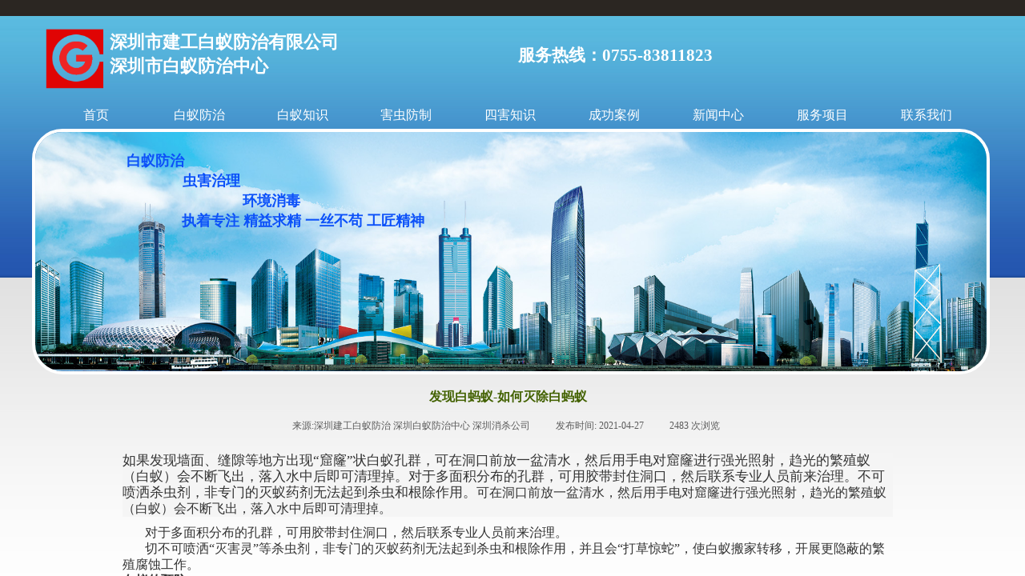

--- FILE ---
content_type: text/html; charset=utf-8
request_url: http://jgbaiyi.cn/page125?article_id=180
body_size: 10136
content:
<!DOCTYPE html PUBLIC "-//W3C//DTD XHTML 1.0 Transitional//EN" "http://www.w3.org/TR/xhtml1/DTD/xhtml1-transitional.dtd">
<html xmlns="http://www.w3.org/1999/xhtml" lang="zh-Hans" >
	<head>
		<meta http-equiv="X-UA-Compatible" content="IE=Edge,chrome=1" />
	<meta name="viewport" content="width=1200" />	<meta http-equiv="Content-Type" content="text/html; charset=utf-8" />
		<meta name="format-detection" content="telephone=no" />
	     <meta http-equiv="Cache-Control" content="no-transform"/> 
     <meta http-equiv="Cache-Control" content="no-siteapp"/>
	<title>发现白蚂蚁-如何灭除白蚂蚁</title>
	<meta name="keywords"  content="  深圳市白蚁防治中心 龙岗区白蚁防治中心 宝安区白蚁防治中心，深圳消杀公司，宝安区白蚁防治中心  除白蚁 深圳 灭白蚁 除了白蚁公司 深圳市白蚁防治公司 白蚁白蚁防治有限公司 深圳白蚁消杀 深圳白蚁防治公司 白蚁防治专家 建工白蚁防治公司  光明区白蚁防公司，南山区白蚁防治中心，龙华区白蚁防治公司，深圳灭白蚂蚁，深圳杀臭虫，宝安灭虫公司。" />
	<meta name="description" content="网站描述深圳建工白蚁防治公司（宝安区白蚁防治中心）政府注册正规公司深圳白蚁防治中心，深圳消杀公司，白蚁防治协会会长单位。宝安灭白蚁公司 白蚁防治工程 深圳杀白蚁 深圳白蚁消杀公司 光明区除白蚁 南山区杀白蚁 深圳灭白蚁公司，龙华区灭白蚁，南山区除白蚁、光明白蚁消杀，深圳市专业灭白蚁公司。30年白蚁防治品牌公司，保障你的房屋安全 。从事白蚁防治 有害生物防治服务机构。是​深圳市白蚁防治协会会长单位，深圳市白蚁防治先进单位。南山区白蚁防治中心，龙华区白蚁防治公司，光明区防白蚁公司，建工白蚁防治专家承接深圳市各区工厂、楼房 土建、新建房屋 旧改 装修白蚁防治工程，宝安区防白蚁，宝安区杀臭虫、灭蟑、灭鼠、宝安区白蚁灭治、宝安区杀白蚁 龙岗区白蚁防治、南山区灭白蚁公司，深圳白蚁防治服务中心公司。深圳杀虫公司，灭白蚂蚁，杀臭虫公司。" />
    
                
		<meta property="og:image" content="http://static.websiteonline.cn/website/template/default/images/favicon.ico">
		<link rel="shortcut icon" href="http://static.websiteonline.cn/website/template/default/images/favicon.ico" type="image/x-icon" />
	<link rel="Bookmark" href="http://static.websiteonline.cn/website/template/default/images/favicon.ico" />
		

		<link href="http://static.websiteonline.cn/website/template/default/css/default.css?v=17534100" rel="stylesheet" type="text/css" />
<link href="http://jgbaiyi.cn/template/default/css/font/font.css?v=15750090" rel="stylesheet" type="text/css" />
<link href="http://jgbaiyi.cn/template/default/css/wpassword/iconfont.css?v=17496248" rel="stylesheet" type="text/css" />
<link href="http://static.websiteonline.cn/website/plugin/media/css/media.css?v=14077216" rel="stylesheet" type="text/css" />
<link href="http://static.websiteonline.cn/website/plugin/title/css/title.css?v=17083134" rel="stylesheet" type="text/css" />
<link href="http://static.websiteonline.cn/website/plugin/article_detail/css/article_detail.css?v=17387192" rel="stylesheet" type="text/css" />
<style type="text/css">.prop_rotate_angle sup,.prop_rotate_angle .posblk-deg{font-size:11px; color:#CDCDCD; font-weight:normal; font-style:normal; }ins#qiao-wrap{height:0;} #qiao-wrap{display:block;}
</style> 
</head>
<body  >
<input type="hidden" value="3" name="_user_level_val" />
								<script type="text/javascript" language="javascript" src="http://static.websiteonline.cn/website/script/??libsjq.js,jquery.custom.js,jquery.lazyload.js,jquery.rotateutility.js,lab.js,wopop_all.js,jquery.cookie.js,jquery.simplemodal.js,fullcollumn.js,objectFitPolyfill.min.js,ierotate.js,effects/velocity.js,effects/velocity.ui.js,effects/effects.js,fullpagescroll.js,common.js,heightAdapt.js?v=17573096"></script>
<script type="text/javascript" language="javascript" src="http://static.websiteonline.cn/website/plugin/??new_navigation/js/overall.js,new_navigation/styles/hs9/init.js,media/js/init.js?v=17621358"></script>
	<script type="text/javascript" language="javascript">
    			var webmodel = {};
	        
    wp_pages_global_func($.extend({
        'isedit': '0',
        'islogin': '0',
        'domain': 'pro2349c7',
        'p_rooturl': 'http://jgbaiyi.cn',
        'static_rooturl': 'http://static.websiteonline.cn/website',
        'interface_locale': "zh_CN",
        'dev_mode': "0",
        'getsession': ''
    }, {"phpsessionid":"","punyurl":"http:\/\/jgbaiyi.cn","curr_locale":"zh_CN","mscript_name":"","converted":false}));
    
	</script>

<link href="http://jgbaiyi.cn/550b3a363c7f3eda0ee31a6f90f614aa.cssx" rel="stylesheet" /><div id="page_set_css">
</div><input type="hidden" id="page_id" name="page_id" value="125" rpid="125">
<div id="scroll_container" class="scroll_contain" style="">
	    	<div id="scroll_container_bg" style="background-image:url('http://pro2349c7.pic45.websiteonline.cn/upload/templatefiles/main_bg_4rf6.jpg');background-color:#FFFFFF;background-repeat:repeat-x;">&nbsp;</div>
<script>
initScrollcontainerHeight();	
</script>
     <div id="overflow_canvas_container">        <div id="canvas" style=" margin: 0 auto;width:1200px;;height:1005px">
    <div id="layerDD3D6B8E7BD3585A69332E88CDB4DBA5" class="full_column"   style="width:1200px;position:absolute;top:0px;height:525px;z-index:100;">
    <div class="full_width " style="position:absolute;height:525px;;">		
    </div>
			<div class="full_content" style="width:1200px; position:absolute;left:0;top:0;margin-left: 0px;;height:525px;">
								<div id='layerC57F6D52CE902D5C790AE03D949B7003' type='new_navigation'  class='cstlayer' style='left: 0px; top: 119px; width: 1196.83px; height: 50px; display: block; position: absolute; z-index: 101; '  mid=""  fatherid='layerDD3D6B8E7BD3585A69332E88CDB4DBA5'    deg='0'><div class="wp-new_navigation_content" style="border-width: 0px; border-color: transparent; width: 1197px; display: block; overflow: visible; height: auto;;display:block;overflow:hidden;height:0px;" type="0">
<script type="text/javascript"> 
		
		$("#layerC57F6D52CE902D5C790AE03D949B7003").data("m_show", '');
	</script>
<div skin="hs9" class="nav1 menu_hs9" ishorizon="1" colorstyle="black" direction="0" more="More" moreshow="1" morecolor="darkorange" hover="0" hover_scr="0" submethod="0" umenu="0" dmenu="0" sethomeurl="http://jgbaiyi.cn/page1" smcenter="0">
		<ul id="nav_layerC57F6D52CE902D5C790AE03D949B7003" class="navigation"  style="width:auto;"  >
		<li style="width:11.11%;box-sizing:border-box;z-index:2;"  class="wp_subtop"  pid="1" ><a class="  "  href="http://jgbaiyi.cn"><span style="display:block;overflow:hidden;">首页</span></a></li><li style="width:11.11%;box-sizing:border-box;z-index:2;"  class="wp_subtop"  pid="112" ><a class="  "  href="http://jgbaiyi.cn/page112"><span style="display:block;overflow:hidden;">白蚁防治</span></a></li><li style="width:11.11%;box-sizing:border-box;z-index:2;"  class="wp_subtop"  pid="104" ><a class="  "  href="http://jgbaiyi.cn/page104"><span style="display:block;overflow:hidden;">白蚁知识</span></a></li><li style="width:11.11%;box-sizing:border-box;z-index:2;"  class="wp_subtop"  pid="115" ><a class="  "  href="http://jgbaiyi.cn/page115"><span style="display:block;overflow:hidden;">害虫防制</span></a></li><li style="width:11.11%;box-sizing:border-box;z-index:2;"  class="wp_subtop"  pid="124" ><a class="  "  href="http://jgbaiyi.cn/page124"><span style="display:block;overflow:hidden;">四害知识</span></a></li><li style="width:11.11%;box-sizing:border-box;z-index:2;"  class="wp_subtop"  pid="107" ><a class="  "  href="http://jgbaiyi.cn/page107"><span style="display:block;overflow:hidden;">成功案例</span></a></li><li style="width:11.11%;box-sizing:border-box;z-index:2;"  class="wp_subtop"  pid="120" ><a class="  "  href="http://jgbaiyi.cn/page120"><span style="display:block;overflow:hidden;">新闻中心</span></a></li><li style="width:11.11%;box-sizing:border-box;z-index:2;"  class="wp_subtop"  pid="109" ><a class=" sub "  href="http://jgbaiyi.cn/page109"><span style="display:block;overflow:hidden;">服务项目</span></a><ul style="z-index:2;"><li style="z-index:3;"  class=""  pid=0 ><a  class="  "  href="http://jgbaiyi.cn/page123">政策法规</a></li></ul></li><li style="width:11.11%;box-sizing:border-box;z-index:2;"  class="wp_subtop"  pid="122" ><a class="  "  href="http://jgbaiyi.cn/page122"><span style="display:block;overflow:hidden;">联系我们</span></a></li>	</ul>
</div>

<script type="text/javascript"> 
				$("#layerC57F6D52CE902D5C790AE03D949B7003").data("datasty_", '@charset "utf-8";  #nav_layerC57F6D52CE902D5C790AE03D949B7003, #nav_layerC57F6D52CE902D5C790AE03D949B7003 ul {padding:0; margin:0; list-style:none; }  #nav_layerC57F6D52CE902D5C790AE03D949B7003 {padding-left:15px; padding-right:15px;position:relative; background-position:top left;background-repeat:repeat-x;background-color:transparent;background-image:url("http://static.websiteonline.cn/website/plugin/new_navigation/styles/hs9/dbj.jpg");line-height:50px;height:50px; }  #nav_layerC57F6D52CE902D5C790AE03D949B7003 li.wp_subtop {text-align:center;float:left; height:50px;line-height:50px;background-image:url(http://static.websiteonline.cn/website/plugin/new_navigation/view/images/png_bg.png);background-color:transparent;background-position:top left;background-repeat:repeat;}  #nav_layerC57F6D52CE902D5C790AE03D949B7003 li.wp_subtop:hover{text-align:center; background-color:transparent;background-position:top left;height:50px;line-height:50px; background-image:url("http://static.websiteonline.cn/website/plugin/new_navigation/styles/hs9/dhover.jpg");background-repeat:repeat-x;}  #nav_layerC57F6D52CE902D5C790AE03D949B7003 li.wp_subtop>a {white-space: nowrap;overflow:hidden;padding-left:15px;padding-right:15px;text-align:center;display:block;  font-family:arial; font-size:14px; color:#FFFFFF; text-decoration:none; font-weight:normal;font-style:normal;}  #nav_layerC57F6D52CE902D5C790AE03D949B7003 li.wp_subtop>a:hover{color:#333333;text-align:center;font-family:arial; font-size:14px; font-weight:normal;font-style:normal;}  #nav_layerC57F6D52CE902D5C790AE03D949B7003 ul{display:none;width:100%;position:absolute; top:38px; left:-9999px;background-image:url(http://static.websiteonline.cn/website/plugin/new_navigation/view/images/png_bg.png);background-repeat:repeat;background-color:transparent;background-position:top left;padding-bottom:3px;padding-top:3px;}  #nav_layerC57F6D52CE902D5C790AE03D949B7003 ul li{text-align:center;float:left; background-color:#fbfbfb;background-position:top left;background-repeat:repeat;background-image:url(http://static.websiteonline.cn/website/plugin/new_navigation/view/images/png_bg.png);height:25px;line-height:25px;font-weight:normal;}  #nav_layerC57F6D52CE902D5C790AE03D949B7003 ul li:hover{text-align:center;  background-position:top left;background-repeat:repeat;background-image:url(http://static.websiteonline.cn/website/plugin/new_navigation/view/images/png_bg.png);background-color:#2f2f2f;height:25px;line-height:25px;}  #nav_layerC57F6D52CE902D5C790AE03D949B7003 ul li a {white-space: nowrap;color:#666666;text-align:center;float:left; display:block; padding:0 10px 0 10px; font-family:arial; font-size:12px; text-decoration:none; font-weight:normal;font-style:normal;}  #nav_layerC57F6D52CE902D5C790AE03D949B7003 ul li a:hover{color:#fff;text-align:center;float:left; padding:0 10px 0 10px; font-family:arial; font-size:12px; text-decoration:none; font-weight:normal;font-style:normal;}  #nav_layerC57F6D52CE902D5C790AE03D949B7003 li ul.floatRight li {float:right;}  #nav_layerC57F6D52CE902D5C790AE03D949B7003 ul ul {background-image:url(http://static.websiteonline.cn/website/plugin/new_navigation/view/images/png_bg.png);}');
		$("#layerC57F6D52CE902D5C790AE03D949B7003").data("datastys_", '#nav_layerC57F6D52CE902D5C790AE03D949B7003{background-color:transparent;} #nav_layerC57F6D52CE902D5C790AE03D949B7003{background-image:url(http://static.websiteonline.cn/website/plugin/new_navigation/view/images/png_bg.png);} #nav_layerC57F6D52CE902D5C790AE03D949B7003{background:;}   #nav_layerC57F6D52CE902D5C790AE03D949B7003 li.wp_subtop>a{font-family:Microsoft YaHei;}         #nav_layerC57F6D52CE902D5C790AE03D949B7003 li.wp_subtop>a{font-weight:normal;}                      #nav_layerC57F6D52CE902D5C790AE03D949B7003 li.wp_subtop>a{font-size:16px;}');
	
		</script>

<script type="text/javascript">
function wp_get_navstyle(layer_id,key){
		var navStyle = $.trim($("#"+layer_id).data(key));
		return navStyle;	
	
}	
richtxt('layerC57F6D52CE902D5C790AE03D949B7003');
</script><script type="text/javascript">
layer_new_navigation_hs9_func({"isedit":false,"layer_id":"layerC57F6D52CE902D5C790AE03D949B7003","menustyle":"hs9"});
layerC57F6D52CE902D5C790AE03D949B7003_liHoverCallBack;
</script>

</div>
<script type="text/javascript">
 $(function(){
	layer_new_navigation_content_func({"isedit":false,"layer_id":"layerC57F6D52CE902D5C790AE03D949B7003","menustyle":"hs9","addopts":[]});
});
</script>

</div><script>				 $('#layerC57F6D52CE902D5C790AE03D949B7003').triggerHandler('layer_ready');</script><div id='layer2AB24BF7CA83D65CB091B750D4A1A8C1' type='media'  class='cstlayer' style='left: 0px; top: 161px; width: 1195.85px; height: 307.05px; position: absolute; z-index: 100; '  mid=""  fatherid='layerDD3D6B8E7BD3585A69332E88CDB4DBA5'    deg='0'><script>
create_pc_media_set_pic('layer2AB24BF7CA83D65CB091B750D4A1A8C1',false);
</script>
<div class="wp-media_content"  style="border-radius:38px;-moz-border-radius:38px;-webkit-border-radius:38px;padding: 0px; border: 4px solid rgb(255, 255, 255); border-image: none; width: 1188px; height: 299px; overflow: hidden;" type="0">
<div class="img_over"  style='border-width: 0px; border-color: transparent; width: 1188px; height: 299px; overflow: hidden; position: relative;'>

<div class="imgloading" style="z-index:100;"> </div>
<img  id="wp-media-image_layer2AB24BF7CA83D65CB091B750D4A1A8C1" onerror="set_thumb_layer2AB24BF7CA83D65CB091B750D4A1A8C1(this);" onload="set_thumb_layer2AB24BF7CA83D65CB091B750D4A1A8C1(this);" class="paragraph_image"  type="zoom" src="http://pro2349c7.pic45.websiteonline.cn/upload/51miz-E836400-8BEED3CE-1920x699.jpg" style="left: 0px; top: -67px; width: 1188px; height: auto; position: relative;;" />
</div>

</div>
<script>
(function(){
		layer_media_init_func('layer2AB24BF7CA83D65CB091B750D4A1A8C1',{"isedit":false,"has_effects":false});
})()
</script>
</div><script>		         if($.browser.msie && $.browser.version < 9) $('#layer2AB24BF7CA83D65CB091B750D4A1A8C1').find('div:first').addClass('layer_content'); 				 $('#layer2AB24BF7CA83D65CB091B750D4A1A8C1').triggerHandler('layer_ready');</script><div id='layer95E5052AD1673739208C6E7E3A04FD26' type='title'  class='cstlayer' style='left: 97px; top: 38px; width: 391px; height: 79px; position: absolute; z-index: 102; '  mid=""  fatherid='layerDD3D6B8E7BD3585A69332E88CDB4DBA5'    deg='0'><div class="wp-title_content" style="border-width: 0px; border-color: transparent; padding: 0px; width: 391px; height: 79px; display: block;"><span style="color: rgb(255, 255, 255); font-family: &quot;Microsoft YaHei&quot;; font-size: 28px;"><p style="font-weight: normal;"><strong><span style="color: rgb(255, 255, 255); font-family: &quot;Microsoft YaHei&quot;; font-size: 22px;">深圳市建工白蚁防治有限公司</span></strong></p><p style=""><b><span style="font-size: 22px;">深圳市白蚁防治中心</span></b></p></span><p style="font-weight: normal;"><strong><span style="color: rgb(255, 255, 255); font-family: Microsoft YaHei; font-size: 22px;"><strong><span style="color: rgb(255, 255, 255); font-family: Microsoft YaHei; font-size: 28px;"><br></span></strong></span></strong></p></div>
<script type="text/javascript">
$(function(){
	$('.wp-title_content').each(function(){
		if($(this).find('div').attr('align')=='justify'){
			$(this).find('div').css({'text-justify':'inter-ideograph','text-align':'justify'});
		}
	})	
})
</script>

</div><script>				 $('#layer95E5052AD1673739208C6E7E3A04FD26').triggerHandler('layer_ready');</script><div id='layer65A93AE8990AD0C598B9E8BD95491F96' type='title'  class='cstlayer' style='left: 517px; top: 55px; width: 422px; height: 47px; position: absolute; z-index: 104; '  mid=""  fatherid='layerDD3D6B8E7BD3585A69332E88CDB4DBA5'    deg='0'><div class="wp-title_content" style="border-width: 0px; border-color: transparent; padding: 0px; width: 422px; height: 47px; display: block;"><p style="text-align: center;"><span style="color: rgb(255, 255, 255); font-family: Microsoft YaHei; font-size: 21px;"><strong>服务热线：0755-83811823</strong></span></p></div>

</div><script>				 $('#layer65A93AE8990AD0C598B9E8BD95491F96').triggerHandler('layer_ready');</script><div id='layer51F1CAE474CB69AE1F0EFC83EB2BE250' type='title'  class='cstlayer' style='left: 118px; top: 189px; width: 441px; height: 129px; position: absolute; z-index: 106; '  mid=""  fatherid='layerDD3D6B8E7BD3585A69332E88CDB4DBA5'    deg='0'><div class="wp-title_content" style="border-width: 0px; border-color: transparent; padding: 0px; width: 441px; height: 129px; display: block;"><p style="text-align: left;"><span style="color: rgb(12, 81, 249); font-family: &quot;Microsoft YaHei&quot;; font-size: 18px;"><strong>白蚁防治</strong></span></p><p style="text-align: left;"><span style="color: rgb(12, 81, 249); font-family: &quot;Microsoft YaHei&quot;; font-size: 18px;"><strong>&nbsp; &nbsp; &nbsp; &nbsp; &nbsp; &nbsp; &nbsp; 虫害治理</strong></span></p><p style="text-align: left;"><span style="color: rgb(12, 81, 249); font-family: &quot;Microsoft YaHei&quot;; font-size: 18px;"><strong>&nbsp; &nbsp; &nbsp; &nbsp; &nbsp; &nbsp; &nbsp; &nbsp; &nbsp; &nbsp; &nbsp; &nbsp; &nbsp; &nbsp; &nbsp;环境消毒</strong></span></p><p style="text-align: center;"><span style="color: rgb(12, 81, 249); font-family: &quot;Microsoft YaHei&quot;; font-size: 18px;"><strong>执着专注 精益求精 一丝不苟 工匠精神</strong></span></p><p><span style="color: rgb(12, 81, 249); font-family: Microsoft YaHei; font-size: 20px;"><strong><br></strong></span></p><p><span style="color: rgb(12, 81, 249); font-family: Microsoft YaHei; font-size: 20px;"><strong><br></strong></span></p></div>

</div><script>				 $('#layer51F1CAE474CB69AE1F0EFC83EB2BE250').triggerHandler('layer_ready');</script><div id='layerD20EE21DCD440D515136FCD52D5370D5' type='media'  class='cstlayer' style='left: 0px; top: 24px; width: 89px; height: 87px; position: absolute; z-index: 103; '  mid=""  fatherid='layerDD3D6B8E7BD3585A69332E88CDB4DBA5'    deg='0'><script>
create_pc_media_set_pic('layerD20EE21DCD440D515136FCD52D5370D5',false);
</script>
<div class="wp-media_content"  style="width: 89px; height: 87px; overflow: hidden;" type="0">
<div class="img_over"  style='border-width: 0px; border-color: transparent; width: 89px; height: 87px; overflow: hidden; position: relative;'>

<div class="imgloading" style="z-index:100;"> </div>
<img  id="wp-media-image_layerD20EE21DCD440D515136FCD52D5370D5" onerror="set_thumb_layerD20EE21DCD440D515136FCD52D5370D5(this);" onload="set_thumb_layerD20EE21DCD440D515136FCD52D5370D5(this);" class="paragraph_image"  type="cut" src="http://pro2349c7.pic45.websiteonline.cn/upload/1pv7.png" style="left: -335px; top: -341px; width: 780px; height: 779px; position: relative;;" />
</div>

</div>
<script>
(function(){
		layer_media_init_func('layerD20EE21DCD440D515136FCD52D5370D5',{"isedit":false,"has_effects":false});
})()
</script>
</div><script>				 $('#layerD20EE21DCD440D515136FCD52D5370D5').triggerHandler('layer_ready');</script>                                
                                <div class="fullcontent_opacity" style="width: 100%;height: 100%;position: absolute;left: 0;right: 0;top: 0;display:none;"></div>
			</div>
</div>
<script>
        $(".content_copen").live('click',function(){
        $(this).closest(".full_column").hide();
    });
	var $fullwidth=$('#layerDD3D6B8E7BD3585A69332E88CDB4DBA5 .full_width');
	$fullwidth.css({left:0-$('#canvas').offset().left+$('#scroll_container').offset().left-$('#scroll_container').scrollLeft()-$.parseInteger($('#canvas').css("borderLeftWidth")),width:$('#scroll_container_bg').width()});
	$(function () {
				var videoParams={"id":"layerDD3D6B8E7BD3585A69332E88CDB4DBA5","bgauto":null,"ctauto":null,"bVideouse":null,"cVideouse":null,"bgvHeight":null,"bgvWidth":null};
		fullcolumn_bgvideo_init_func(videoParams);
                var bgHoverParams={"full":{"hover":null,"opacity":null,"bg":null,"id":"layerDD3D6B8E7BD3585A69332E88CDB4DBA5","bgopacity":null,"zindextopcolorset":""},"full_con":{"hover":null,"opacity":null,"bg":null,"id":"layerDD3D6B8E7BD3585A69332E88CDB4DBA5","bgopacity":null}};
		fullcolumn_HoverInit(bgHoverParams);
        });
</script>


<div id='layerC5D77234293679D8A246F90978763EA3' type='article_detail'  class='cstlayer' style='left: 113px; top: 479px; position: absolute; z-index: 110; width: 962px; height: 511px; '  mid=""    deg='0'><div class="wp-article_detail_content" style="border-color: transparent; border-width: 0px; overflow: hidden; width: 962px; height: 511px;">
<script type="text/javascript">
</script>
 
<style>
.wp-article_detail_content .artview_info{ text-align:center; margin:0 auto; padding:10px 0 15px; line-height:21px; overflow:hidden;}
.wp-article_detail_content .detail_head_title{ float:left; display:inner_block; }
.wp-article_detail_content .sourcedata{ text-align:center; margin:0 auto;  line-height:21px; }
.wp-article_detail_content .text-source-left01{ float:left; color:transparent; padding:0 15px; display:inner_block; }
.wp-article_detail_content .text-source-left02{  float:left; text-align:left;   padding-right:8px; display:inner_block;}
.wp-article_detail_content .up_arrow{ background-image:url(http://static.websiteonline.cn/website/plugin/tb_product_detail/styles/defaultn/images/sitestar_productdetailspage_up_arrow.png); background-repeat:no-repeat; width:11px; height:10px; display:block; float:left; background-color:#c2c2c2; margin-right:8px; margin-top:8px;}
.wp-article_detail_content .down_arrow{ background-image:url(http://static.websiteonline.cn/website/plugin/tb_product_detail/styles/defaultn/images/sitestar_productdetailspage_down_arrow.png); background-repeat:no-repeat; width:11px; height:10px; display:block; float:left; background-color:#C2C2C2; margin-right:8px; margin-top:8px;}
.wp-article_detail_content .down_arrow_textover{ color:#048bcd;}
.wp-article_detail_content .up_arrow_textover{ color:#727272;}
.wp-article_detail_content .shareshow{ display:none; }
.wp-article_detail_content .artview_content .artview_detail img:not([width]){max-width:100%;}
</style>
	<div class="artdetail_title" style="display:block;font-family:SimSun;font-size:16px;color:#426100;font-weight:bold;text-decoration:none;">发现白蚂蚁-如何灭除白蚂蚁</div>

	
	<div class="artview_info" style="display:block;font-family:SimSun;font-size:12px;color:#5A5A5A;font-weight:normal;text-decoration:none;">
		<div class="sourcedata">
	<span class="detail_head_title org_txt_span"><span class="org_txt">来源:</span>深圳建工白蚁防治 深圳白蚁防治中心 深圳消杀公司</span>
	<span class="text-source-left01">|</span>
	<span class="detail_head_title aut_txt_span"><span class="aut_txt">作者:</span>深圳建工白蚁防治 深圳市白蚁防治中心 深圳杀白蚁公司 </span>
	<span class="text-source-left01">|</span>
	<span class="detail_head_title pub_txt_span"><span class="pub_txt">发布时间: </span>2021-04-27</span>
	<span class="text-source-left01">|</span>
	<span class="detail_head_title times_txt_span">2483 <span class="times_txt">次浏览</span></span>

<style>
.wp-article_detail_content .bdsharebuttonbox a{ margin:3px;}
.wp-article_detail_content .editshaimg{ margin:3px;}
.bdsharebuttonbox.bshare-custom a.wpshare-sinaminiblog {    background: url("http://static.websiteonline.cn/website/plugin/article_detail/view/images/sha_tsinaa.png");}
.bdsharebuttonbox.bshare-custom a.wpshare-sinaminiblog:hover {     background-image: url("http://static.websiteonline.cn/website/plugin/article_detail/view/images/sha_tsina.png");}
.bdsharebuttonbox.bshare-custom a.wpshare-qqim {    background-image: url("http://static.websiteonline.cn/website/plugin/article_detail/view/images/sha_sqqa.png");}
.bdsharebuttonbox.bshare-custom a.wpshare-qqim:hover {     background-image: url("http://static.websiteonline.cn/website/plugin/article_detail/view/images/sha_sqq.png");}
.bdsharebuttonbox.bshare-custom a.wpshare-weixin {    background-image: url("http://static.websiteonline.cn/website/plugin/article_detail/view/images/sha_weixina.png");}
.bdsharebuttonbox.bshare-custom a.wpshare-weixin:hover {     background-image: url("http://static.websiteonline.cn/website/plugin/article_detail/view/images/sha_weixin.png");}
.bdsharebuttonbox.bshare-custom a.wpshare-twitter {    background-image: url("http://static.websiteonline.cn/website/plugin/article_detail/view/images/sha_twittera.png");}
.bdsharebuttonbox.bshare-custom a.wpshare-twitter:hover {     background-image: url("http://static.websiteonline.cn/website/plugin/article_detail/view/images/sha_twitter.png");}
.bdsharebuttonbox.bshare-custom a.wpshare-facebook {    background-image: url("http://static.websiteonline.cn/website/plugin/article_detail/view/images/sha_facebooka.png");}
.bdsharebuttonbox.bshare-custom a.wpshare-facebook:hover {     background-image: url("http://static.websiteonline.cn/website/plugin/article_detail/view/images/sha_facebook.png");}

.bdsharebuttonbox a.bds_tqq_a {    background-image: url("http://static.websiteonline.cn/website/plugin/article_detail/view/images/sha_tqqa.png");}
.bdsharebuttonbox a.bds_tqq_a:hover {     background-image: url("http://static.websiteonline.cn/website/plugin/article_detail/view/images/sha_tqq.png");}
.bdsharebuttonbox.bshare-custom a.wpshare-qzone {    background: url("http://static.websiteonline.cn/website/plugin/article_detail/view/images/sha_qzonea.png");}
.bdsharebuttonbox.bshare-custom a.wpshare-qzone:hover {     background-image: url("http://static.websiteonline.cn/website/plugin/article_detail/view/images/sha_qzone.png");}
.bdsharebuttonbox a.bds_bdhome_a {    background-image: url("http://static.websiteonline.cn/website/plugin/article_detail/view/images/sha_bdhomea.png");}
.bdsharebuttonbox a.bds_bdhome_a:hover {     background-image: url("http://static.websiteonline.cn/website/plugin/article_detail/view/images/sha_bdhome.png");}

.bdsharebuttonbox.bshare-custom a.bshare-douban {    background: url("http://static.websiteonline.cn/website/plugin/article_detail/view/images/sha_doubana.png");}
.bdsharebuttonbox.bshare-custom a.bshare-douban:hover {     background-image: url("http://static.websiteonline.cn/website/plugin/article_detail/view/images/sha_douban.png");}
.bdsharebuttonbox a.bds_kaixin001_a {    background-image: url("http://static.websiteonline.cn/website/plugin/article_detail/view/images/sha_kaixin001a.png");}
.bdsharebuttonbox a.bds_kaixin001_a:hover {     background-image: url("http://static.websiteonline.cn/website/plugin/article_detail/view/images/sha_kaixin001.png");}
.wp-article_detail_content .bdsharebuttonbox img{float:left;}
.shareshow a{display: block;height:16px;padding-left:17px; width:auto;background-repeat: no-repeat;float:left;}
</style>
	<span class="text-source-left01 shareshow">|</span>
	 <span class="detail_head_title shareshow">分享到: </span>
	 <div class="bdsharebuttonbox shareshow bshare-custom">
		
	</div>
			</div>
	</div>
		<div class="artview_intro" style="display:none;">
		</div>
	
	<div class="artview_content" style="display:block;font-family:SimSun;font-size:12px;color:#5A5A5A;font-weight:normal;text-decoration:none;">

		<div class="artview_detail" setsid="article180">
			<p style="margin: 0pt 0pt 7.5pt; text-indent: 0pt; padding: 0pt; background: rgb(245, 245, 245);"><span style="font-family: Segoe UI; color: rgb(51, 51, 51); letter-spacing: 0pt; font-size: 12.5pt; background-image: initial; background-position: initial; background-size: initial; background-repeat: initial; background-attachment: initial; background-origin: initial; background-clip: initial;"><span style="font-family:&#39;Segoe UI&#39;;">如果发现墙面、缝隙等地方出现</span>“窟窿”状白蚁孔群，可在洞口前放一盆清水，然后用手电对窟窿进行强光照射，趋光的繁殖蚁（白蚁）会不断飞出，落入水中后即可清理掉。对于多面积分布的孔群，可用胶带封住洞口，然后联系专业人员前来治理。不可喷洒杀虫剂，非专门的灭蚁药剂无法起到杀虫和根除作用。</span><span style="font-family: Segoe UI; color: rgb(51, 51, 51); letter-spacing: 0pt; font-size: 12pt;">可在洞口前放一盆清水，然后用手电对窟窿进行强光照射，趋光的繁殖蚁（白蚁）会不断飞出，落入水中后即可清理掉。</span><span style="font-family: Segoe UI; color: rgb(51, 51, 51); letter-spacing: 0pt; font-size: 12pt;"></span> </p><p style="margin-top:0.0000pt;margin-right:0.0000pt;margin-bottom:0.0000pt;
margin-left:0.0000pt;text-indent:21.0000pt;padding:0pt 0pt 0pt 0pt ;
mso-pagination:widow-orphan;"><span style="font-family: Segoe UI; color: rgb(51, 51, 51); letter-spacing: 0pt; font-size: 12pt;">对于多面积分布的孔群，可用胶带封住洞口，然后联系专业人员前来治理。</span><span style="font-family: Segoe UI; color: rgb(51, 51, 51); letter-spacing: 0pt; font-size: 12pt;"></span> </p><p style="margin-top:0.0000pt;margin-right:0.0000pt;margin-bottom:0.0000pt;
margin-left:0.0000pt;text-indent:21.0000pt;padding:0pt 0pt 0pt 0pt ;
mso-pagination:widow-orphan;"><span style="font-family: Segoe UI; color: rgb(51, 51, 51); letter-spacing: 0pt; font-size: 12pt;"><span style="font-family:&#39;Segoe UI&#39;;">切不可喷洒</span>“灭害灵”等杀虫剂，非专门的灭蚁药剂无法起到杀虫和根除作用，并且会“打草惊蛇”，使白蚁搬家转移，开展更隐蔽的繁殖腐蚀工作。</span><span style="font-family: Segoe UI; color: rgb(51, 51, 51); letter-spacing: 0pt; font-size: 12pt;"></span> </p><h4 style="margin-top:0.0000pt;margin-right:0.0000pt;margin-bottom:0.0000pt;
margin-left:0.0000pt;text-indent:0.0000pt;padding:0pt 0pt 0pt 0pt ;
mso-pagination:widow-orphan;"><strong><span style="font-family: Segoe UI; color: rgb(51, 51, 51); letter-spacing: 0pt; font-size: 12pt;">白蚁的预防：</span></strong><strong><span style="font-family: Segoe UI; color: rgb(51, 51, 51); letter-spacing: 0pt; font-size: 12pt;"></span></strong> </h4><p style="margin-top:0.0000pt;margin-right:0.0000pt;margin-bottom:0.0000pt;
margin-left:0.0000pt;text-indent:21.0000pt;padding:0pt 0pt 0pt 0pt ;
mso-pagination:widow-orphan;"><span style="font-family: Segoe UI; color: rgb(51, 51, 51); letter-spacing: 0pt; font-size: 12pt;"><span style="font-family:&#39;Segoe UI&#39;;">（</span>1）室内要经常清除蚂蚁的孽生地，保持室内</span><span style="font-family: Segoe UI; color: rgb(51, 51, 51); letter-spacing: 0pt; font-size: 12pt;"></span> </p><p style="margin-top:0.0000pt;margin-right:0.0000pt;margin-bottom:0.0000pt;
margin-left:0.0000pt;text-indent:21.0000pt;padding:0pt 0pt 0pt 0pt ;
mso-pagination:widow-orphan;"><span style="font-family: Segoe UI; color: rgb(51, 51, 51); letter-spacing: 0pt; font-size: 12pt;">如果发清洁卫生，及时清理室内垃圾。</span><span style="font-family: Segoe UI; color: rgb(51, 51, 51); letter-spacing: 0pt; font-size: 12pt;"></span> </p><p style="margin-top:0.0000pt;margin-right:0.0000pt;margin-bottom:0.0000pt;
margin-left:0.0000pt;text-indent:21.0000pt;padding:0pt 0pt 0pt 0pt ;
mso-pagination:widow-orphan;"><span style="font-family: Segoe UI; color: rgb(51, 51, 51); letter-spacing: 0pt; font-size: 12pt;"><span style="font-family:&#39;Segoe UI&#39;;">（</span>2）可在装修时安装防蚊虫的纱窗，夏天开门窗通风时尽量把纱窗关上，减少飞虫的进入。</span><span style="font-family: Segoe UI; color: rgb(51, 51, 51); letter-spacing: 0pt; font-size: 12pt;"></span> </p><p style="margin-top:0.0000pt;margin-right:0.0000pt;margin-bottom:0.0000pt;
margin-left:0.0000pt;text-indent:21.0000pt;padding:0pt 0pt 0pt 0pt ;
mso-pagination:widow-orphan;"><span style="font-family: Segoe UI; color: rgb(51, 51, 51); letter-spacing: 0pt; font-size: 12pt;"><span style="font-family:&#39;Segoe UI&#39;;">（</span>3）在购买建材或盆栽时记得留个心眼，检查一下是否有白蚁腐蚀过的粪便及爬行的路径。</span><span style="font-family: Segoe UI; color: rgb(51, 51, 51); letter-spacing: 0pt; font-size: 12pt;"></span> </p><p style="margin-top:0.0000pt;margin-right:0.0000pt;margin-bottom:0.0000pt;
margin-left:0.0000pt;text-indent:21.0000pt;padding:0pt 0pt 0pt 0pt ;
mso-pagination:widow-orphan;"><span style="font-family: Segoe UI; color: rgb(51, 51, 51); letter-spacing: 0pt; font-size: 12pt;"><img src="http://pro2349c7.pic45.websiteonline.cn/upload/gohk.jpg" width="375" height="500" border="0" hspace="0" vspace="0" title="" style="width: 375px; height: 500px; margin: 0px; border: 0px solid;"/><img src="http://pro2349c7.pic45.websiteonline.cn/upload/ub9c.jpg" width="375" height="500" border="0" hspace="0" vspace="0" title="" style="width: 375px; height: 500px; margin: 0px; border: 0px solid;"/></span></p><p><span style="mso-spacerun:&#39;yes&#39;;font-family:Calibri;mso-fareast-font-family:宋体;
mso-bidi-font-family:&#39;Times New Roman&#39;;font-size:10.5000pt;mso-font-kerning:1.0000pt;">&nbsp;</span> </p>              <div style="clear:both;"></div>
		</div>

	</div>
  		<div class="artview_prev_next">
		<div style="margin-top:20px;width:100%;">
		<div style="" class="prevlist">
						<a class="prev_next_link" style="display:block;float:left;" href="http://jgbaiyi.cn/page125?article_id=104" title="白蚁如何预防呢">
        <span class="up_arrow"></span>
        <span class="prev_next_text prev_txt" style="display:block;float:left;margin-right: 5px;">上一篇： </span>
				白蚁如何预防呢			</a>
						<div style="clear:both;"></div>
		</div>
		<div style=""  class="nextlist">
						<a class="prev_next_link" style="display:block;float:left;" href="http://jgbaiyi.cn/page125?article_id=103" title="消灭蚂蚁的小妙招">
        <span class="down_arrow"></span>
        <span class="prev_next_text next_txt" style="display:block;float:left;margin-right: 5px;">下一篇：</span>
				消灭蚂蚁的小妙招			</a>
						<div style="clear:both;"></div>
		</div>
</div>	</div>
	</div>
<script type="text/javascript">
	$(function(){
		var layer = $('#layerC5D77234293679D8A246F90978763EA3');
 	  
	  layer.find('.prevlist,.nextlist').mouseenter(function(e){
			$(this).find('.up_arrow,.down_arrow').addClass("arrowbj");
			$(this).find('.prev_next_text,.prev_next_link').addClass("arrowfontcolor");			
			$(this).css("cursor","pointer");
		}).mouseleave(function(e){
			$(this).find('.up_arrow,.down_arrow').removeClass("arrowbj");
			$(this).find('.prev_next_text,.prev_next_link').removeClass("arrowfontcolor");
		});	
	
		var this_span = 0;
		var sharelen = 0; 
				layer.find('.sourcedata').children("span").not(".bdsharebuttonbox").each(function(){
			if($(this).css("display")=="none"){}else{
				var shis_spanw = $(this).outerWidth();
				this_span = this_span + shis_spanw;
			}
			
		})
		
				this_span = this_span + sharelen*28 + 4; 
                var sourcmax_width = $('.artview_info').width();
                if(sourcmax_width==0) sourcmax_width='100%';
		layer.find('.sourcedata').width(this_span); 
                layer.find('.sourcedata').css("max-width",sourcmax_width); 
		        
         
		 
})
	
</script>

</div><script>				 $('#layerC5D77234293679D8A246F90978763EA3').triggerHandler('layer_ready');</script>    </div>
     </div>	<div id="site_footer" style="width:1200px;position:absolute;height:272px;z-index:500;margin-top:0px">
		<div class="full_width " margintopheight=0 style="position:absolute;height:272px;background-repeat:repeat;background-image:url('http://pro2349c7.pic45.websiteonline.cn/upload/51miz-E836400-8BEED3CE-1920x699.jpg');background-color:#4a86e8;background:;background-position:left top;"></div>
		<div id="footer_content" class="full_content" style="width:1200px; position:absolute;left:0;top:0;margin-left: 0px;;height:272px;">
			<div id='layerE276837C588B263B552957264C0A9444' type='title'  inbuttom='1' class='cstlayer' style='left: 0px; top: 20px; width: 1200px; height: 262px; position: absolute; z-index: 167; '  mid=""    deg='0'><div class="wp-title_content" style="padding: 0px; border: 0px solid transparent; width: 1200px; height: 262px; display: block;"><p style="text-align: center; color: rgb(90, 90, 90); font-family: Arial, 宋体, Helvetica, sans-serif, Verdana; font-size: 12px; font-style: normal; font-variant-ligatures: normal; font-variant-caps: normal; font-weight: normal;"><br></p><p style="text-align: center; color: rgb(90, 90, 90); font-family: Arial, 宋体, Helvetica, sans-serif, Verdana; font-size: 12px; font-style: normal; font-variant-ligatures: normal; font-variant-caps: normal; font-weight: normal;"><strong style="color: rgb(255, 0, 0); font-family: &quot;Microsoft YaHei&quot;; font-size: 18px;"><span style="font-size: 15px;"><span style="color:#000000;">深圳市建工白蚁防治工程</span><span style="color:#000000;"><strong>电话</strong></span></span></strong><span style="color: rgb(0, 0, 0); font-family: Microsoft YaHei; font-size: 15px;">：<strong>0755-83811823&nbsp; 热线</strong></span><span style="color: rgb(0, 0, 0); font-family: &quot;Microsoft YaHei&quot;; font-size: 15px;"><strong>：13923423018黄先生</strong></span></p><p style="text-align: center; color: rgb(90, 90, 90); font-family: Arial, 宋体, Helvetica, sans-serif, Verdana; font-size: 12px; font-style: normal; font-variant-ligatures: normal; font-variant-caps: normal; font-weight: normal;"><br></p><p style="text-align: center; color: rgb(90, 90, 90); font-family: Arial, 宋体, Helvetica, sans-serif, Verdana; font-size: 12px; font-style: normal; font-variant-ligatures: normal; font-variant-caps: normal; font-weight: normal;"><span style="color: rgb(0, 0, 0); font-family: Microsoft YaHei; font-size: 15px;"><br></span></p><p style="text-align: center; color: rgb(90, 90, 90); font-family: Arial, 宋体, Helvetica, sans-serif, Verdana; font-size: 12px; font-style: normal; font-variant-ligatures: normal; font-variant-caps: normal; font-weight: normal;"><font color="#000000" face="Microsoft YaHei" style="font-weight: normal;"><span style="font-size: 15px;"><span style="color: rgb(0, 0, 0);">深圳</span><span style="color: rgb(0, 0, 0);"><strong>白蚁防治工程</strong>有限公司&nbsp;<strong>深圳市白蚁防治中心，宝安区</strong></span></span></font><strong style="font-weight: normal; color: rgb(0, 0, 0); font-family: &quot;Microsoft YaHei&quot;; font-size: 15px;">白蚁消杀&nbsp;龙岗区</strong><font color="#000000" face="Microsoft YaHei" style=""><span style="font-size: 15px;"><strong style="font-weight: normal;">白蚁防治 深圳杀虫</strong>公司<strong style="font-weight: normal;">，</strong></span></font><span style="font-weight: normal; color: rgb(0, 0, 0); font-family: &quot;Microsoft YaHei&quot;; font-size: 15px;"><strong>深圳市白蚁防治所&nbsp;白蚁防治工程&nbsp;宝安区白蚁防治中心 宝安灭白蚁 龙岗区白蚁防治公司&nbsp;沙井灭白蚁&nbsp;深圳消杀公司&nbsp; 龙华区白蚁防治中心&nbsp;灭白蚁公司 光明区除白蚁公司&nbsp;盐田区白蚁防治站&nbsp;福永防白蚁 南山区白蚁防治站&nbsp;横岗杀虫 观澜杀白蚁 坪山区白蚁防治公司</strong></span></p><p style="text-align: center; color: rgb(90, 90, 90); font-family: Arial, 宋体, Helvetica, sans-serif, Verdana; font-size: 12px; font-style: normal; font-variant-ligatures: normal; font-variant-caps: normal; font-weight: normal;"><font color="#000000" face="Microsoft YaHei"><span style="font-size: 15px;"><br></span></font></p><p style="text-align: center; "><span style="color: rgb(0, 0, 0); font-family: Arial, Helvetica, sans-serif; font-size: 13px; font-style: normal; font-variant-ligatures: normal; font-variant-caps: normal; font-weight: normal; letter-spacing: 1px;">备案号：</span><font color="#000000" face="Arial, Helvetica, sans-serif"><span style="font-size: 13px; letter-spacing: 1px;"><a href="https://beian.miit.gov.cn"  target="_blank">粤ICP备11072559号-2</a></span></font></p><p style="text-align: center; color: rgb(90, 90, 90); font-family: Arial, 宋体, Helvetica, sans-serif, Verdana; font-size: 12px; font-style: normal; font-variant-ligatures: normal; font-variant-caps: normal; font-weight: normal;"><span style="color: rgb(36, 132, 216); letter-spacing: 1px; font-family: Arial, Helvetica, sans-serif;"><br></span></p><p style="text-align: center; color: rgb(90, 90, 90); font-family: Arial, 宋体, Helvetica, sans-serif, Verdana; font-size: 12px; font-style: normal; font-variant-ligatures: normal; font-variant-caps: normal; font-weight: normal;"><span style="color: rgb(0, 0, 0); font-family: &quot;Microsoft YaHei&quot;; font-size: 15px;">地&nbsp; 址：深圳市福田区上梅林街道华茂苑3栋105</span></p><font color="#000000" face="Microsoft YaHei" style="color: rgb(90, 90, 90); font-family: Arial, 宋体, Helvetica, sans-serif, Verdana; font-size: 12px; font-style: normal; font-variant-ligatures: normal; font-variant-caps: normal; font-weight: normal;"><span style="font-size: 15px;"><p style="text-align: center; color: rgb(90, 90, 90); font-family: Arial, 宋体, Helvetica, sans-serif, Verdana; font-size: 12px;"><span style="color: rgb(0, 0, 0); font-family: Microsoft YaHei; font-size: 15px;"></span><br></p></span><p style="color: rgb(90, 90, 90); font-family: Arial, 宋体, Helvetica, sans-serif, Verdana; font-size: 12px;"></p></font><p style="color: rgb(90, 90, 90); font-family: Arial, 宋体, Helvetica, sans-serif, Verdana; font-size: 12px; font-style: normal; font-variant-ligatures: normal; font-variant-caps: normal; font-weight: normal;"></p><p style="color: rgb(90, 90, 90); font-family: Arial, 宋体, Helvetica, sans-serif, Verdana; font-size: 12px; font-style: normal; font-variant-ligatures: normal; font-variant-caps: normal; font-weight: normal;"><br></p></div>

</div><script>				 $('#layerE276837C588B263B552957264C0A9444').triggerHandler('layer_ready');</script>						<div class="fullcontent_opacity" style="width: 100%;height: 100%;position: absolute;left: 0;right: 0;top: 0;"></div>
		</div>
</div>
<!--//wp-mobile_navigate end-->
</div>


<script type="text/javascript">
var b;    
 

$._wp_previewimgmode=false;
doc_end_exec();
if($._wp_previewimgmode){
	$('.cstlayer img.img_lazy_load').trigger('appear');
}
</script>
<script>
function wx_open_login_dialog(func){
	func(true);
}
</script>
<script>
wopop_navigator_standalone_func();
</script>
 

	  
	


 
  
	


</body>
  </html>

--- FILE ---
content_type: text/css; charset=utf-8
request_url: http://jgbaiyi.cn/550b3a363c7f3eda0ee31a6f90f614aa.cssx
body_size: 1267
content:
/*layerC57F6D52CE902D5C790AE03D949B7003*/  #nav_layerC57F6D52CE902D5C790AE03D949B7003, #nav_layerC57F6D52CE902D5C790AE03D949B7003 ul {padding:0; margin:0; list-style:none; }  #nav_layerC57F6D52CE902D5C790AE03D949B7003 {padding-left:15px; padding-right:15px;position:relative; background-position:top left;background-repeat:repeat-x;background-color:transparent;background-image:url("http://static.websiteonline.cn/website/plugin/new_navigation/styles/hs9/dbj.jpg");line-height:50px;height:50px; }  #nav_layerC57F6D52CE902D5C790AE03D949B7003 li.wp_subtop {text-align:center;float:left; height:50px;line-height:50px;background-image:url(http://static.websiteonline.cn/website/plugin/new_navigation/view/images/png_bg.png);background-color:transparent;background-position:top left;background-repeat:repeat;}  #nav_layerC57F6D52CE902D5C790AE03D949B7003 li.wp_subtop:hover{text-align:center; background-color:transparent;background-position:top left;height:50px;line-height:50px; background-image:url("http://static.websiteonline.cn/website/plugin/new_navigation/styles/hs9/dhover.jpg");background-repeat:repeat-x;}  #nav_layerC57F6D52CE902D5C790AE03D949B7003 li.wp_subtop>a {white-space: nowrap;overflow:hidden;padding-left:15px;padding-right:15px;text-align:center;display:block;  font-family:arial; font-size:14px; color:#FFFFFF; text-decoration:none; font-weight:normal;font-style:normal;}  #nav_layerC57F6D52CE902D5C790AE03D949B7003 li.wp_subtop>a:hover{color:#333333;text-align:center;font-family:arial; font-size:14px; font-weight:normal;font-style:normal;}  #nav_layerC57F6D52CE902D5C790AE03D949B7003 ul{display:none;width:100%;position:absolute; top:38px; left:-9999px;background-image:url(http://static.websiteonline.cn/website/plugin/new_navigation/view/images/png_bg.png);background-repeat:repeat;background-color:transparent;background-position:top left;padding-bottom:3px;padding-top:3px;}  #nav_layerC57F6D52CE902D5C790AE03D949B7003 ul li{text-align:center;float:left; background-color:#fbfbfb;background-position:top left;background-repeat:repeat;background-image:url(http://static.websiteonline.cn/website/plugin/new_navigation/view/images/png_bg.png);height:25px;line-height:25px;font-weight:normal;}  #nav_layerC57F6D52CE902D5C790AE03D949B7003 ul li:hover{text-align:center;  background-position:top left;background-repeat:repeat;background-image:url(http://static.websiteonline.cn/website/plugin/new_navigation/view/images/png_bg.png);background-color:#2f2f2f;height:25px;line-height:25px;}  #nav_layerC57F6D52CE902D5C790AE03D949B7003 ul li a {white-space: nowrap;color:#666666;text-align:center;float:left; display:block; padding:0 10px 0 10px; font-family:arial; font-size:12px; text-decoration:none; font-weight:normal;font-style:normal;}  #nav_layerC57F6D52CE902D5C790AE03D949B7003 ul li a:hover{color:#fff;text-align:center;float:left; padding:0 10px 0 10px; font-family:arial; font-size:12px; text-decoration:none; font-weight:normal;font-style:normal;}  #nav_layerC57F6D52CE902D5C790AE03D949B7003 li ul.floatRight li {float:right;}  #nav_layerC57F6D52CE902D5C790AE03D949B7003 ul ul {background-image:url(http://static.websiteonline.cn/website/plugin/new_navigation/view/images/png_bg.png);} #nav_layerC57F6D52CE902D5C790AE03D949B7003{background-color:transparent;} #nav_layerC57F6D52CE902D5C790AE03D949B7003{background-image:url(http://static.websiteonline.cn/website/plugin/new_navigation/view/images/png_bg.png);} #nav_layerC57F6D52CE902D5C790AE03D949B7003{background:;}   #nav_layerC57F6D52CE902D5C790AE03D949B7003 li.wp_subtop>a{font-family:Microsoft YaHei;}         #nav_layerC57F6D52CE902D5C790AE03D949B7003 li.wp_subtop>a{font-weight:normal;}                      #nav_layerC57F6D52CE902D5C790AE03D949B7003 li.wp_subtop>a{font-size:16px;} #nav_layerC57F6D52CE902D5C790AE03D949B7003 li.wp_subtop.lastsubtop{border-right-style:none;}/*layerC57F6D52CE902D5C790AE03D949B7003*//*layerC57F6D52CE902D5C790AE03D949B7003*/  #nav_layerC57F6D52CE902D5C790AE03D949B7003, #nav_layerC57F6D52CE902D5C790AE03D949B7003 ul {padding:0; margin:0; list-style:none; }  #nav_layerC57F6D52CE902D5C790AE03D949B7003 {padding-left:15px; padding-right:15px;position:relative; background-position:top left;background-repeat:repeat-x;background-color:transparent;background-image:url("http://static.websiteonline.cn/website/plugin/new_navigation/styles/hs9/dbj.jpg");line-height:50px;height:50px; }  #nav_layerC57F6D52CE902D5C790AE03D949B7003 li.wp_subtop {text-align:center;float:left; height:50px;line-height:50px;background-image:url(http://static.websiteonline.cn/website/plugin/new_navigation/view/images/png_bg.png);background-color:transparent;background-position:top left;background-repeat:repeat;}  #nav_layerC57F6D52CE902D5C790AE03D949B7003 li.wp_subtop:hover{text-align:center; background-color:transparent;background-position:top left;height:50px;line-height:50px; background-image:url("http://static.websiteonline.cn/website/plugin/new_navigation/styles/hs9/dhover.jpg");background-repeat:repeat-x;}  #nav_layerC57F6D52CE902D5C790AE03D949B7003 li.wp_subtop>a {white-space: nowrap;overflow:hidden;padding-left:15px;padding-right:15px;text-align:center;display:block;  font-family:arial; font-size:14px; color:#FFFFFF; text-decoration:none; font-weight:normal;font-style:normal;}  #nav_layerC57F6D52CE902D5C790AE03D949B7003 li.wp_subtop>a:hover{color:#333333;text-align:center;font-family:arial; font-size:14px; font-weight:normal;font-style:normal;}  #nav_layerC57F6D52CE902D5C790AE03D949B7003 ul{display:none;width:100%;position:absolute; top:38px; left:-9999px;background-image:url(http://static.websiteonline.cn/website/plugin/new_navigation/view/images/png_bg.png);background-repeat:repeat;background-color:transparent;background-position:top left;padding-bottom:3px;padding-top:3px;}  #nav_layerC57F6D52CE902D5C790AE03D949B7003 ul li{text-align:center;float:left; background-color:#fbfbfb;background-position:top left;background-repeat:repeat;background-image:url(http://static.websiteonline.cn/website/plugin/new_navigation/view/images/png_bg.png);height:25px;line-height:25px;font-weight:normal;}  #nav_layerC57F6D52CE902D5C790AE03D949B7003 ul li:hover{text-align:center;  background-position:top left;background-repeat:repeat;background-image:url(http://static.websiteonline.cn/website/plugin/new_navigation/view/images/png_bg.png);background-color:#2f2f2f;height:25px;line-height:25px;}  #nav_layerC57F6D52CE902D5C790AE03D949B7003 ul li a {white-space: nowrap;color:#666666;text-align:center;float:left; display:block; padding:0 10px 0 10px; font-family:arial; font-size:12px; text-decoration:none; font-weight:normal;font-style:normal;}  #nav_layerC57F6D52CE902D5C790AE03D949B7003 ul li a:hover{color:#fff;text-align:center;float:left; padding:0 10px 0 10px; font-family:arial; font-size:12px; text-decoration:none; font-weight:normal;font-style:normal;}  #nav_layerC57F6D52CE902D5C790AE03D949B7003 li ul.floatRight li {float:right;}  #nav_layerC57F6D52CE902D5C790AE03D949B7003 ul ul {background-image:url(http://static.websiteonline.cn/website/plugin/new_navigation/view/images/png_bg.png);} #nav_layerC57F6D52CE902D5C790AE03D949B7003{background-color:transparent;} #nav_layerC57F6D52CE902D5C790AE03D949B7003{background-image:url(http://static.websiteonline.cn/website/plugin/new_navigation/view/images/png_bg.png);} #nav_layerC57F6D52CE902D5C790AE03D949B7003{background:;}   #nav_layerC57F6D52CE902D5C790AE03D949B7003 li.wp_subtop>a{font-family:Microsoft YaHei;}         #nav_layerC57F6D52CE902D5C790AE03D949B7003 li.wp_subtop>a{font-weight:normal;}                      #nav_layerC57F6D52CE902D5C790AE03D949B7003 li.wp_subtop>a{font-size:16px;}  #nav_layerC57F6D52CE902D5C790AE03D949B7003 li.wp_subtop.lastsubtop{border-right-style:none;}/*layerC57F6D52CE902D5C790AE03D949B7003*//*layerC5D77234293679D8A246F90978763EA3*/#layerC5D77234293679D8A246F90978763EA3 .prev_next_text{font-family:SimSun;font-size:12px;color:#595959!important;font-weight:normal;line-height:25px;} #layerC5D77234293679D8A246F90978763EA3 .prev_next_link{font-family:SimSun;font-size:12px;color:#444!important;font-weight:normal;line-height:25px;} #layerC5D77234293679D8A246F90978763EA3 .artview_prev_next{display:block;} .artview_pagination-layerC5D77234293679D8A246F90978763EA3{display:none;}#layerC5D77234293679D8A246F90978763EA3 .artview_content table td {font-family:SimSun;font-size:12px;color:#5A5A5A;font-weight:normal;text-decoration:none;} #layerC5D77234293679D8A246F90978763EA3 .up_arrow,#layerC5D77234293679D8A246F90978763EA3 .down_arrow { display:none;} #layerC5D77234293679D8A246F90978763EA3 .arrowbj { background-color:#5A5A5A;} #layerC5D77234293679D8A246F90978763EA3 .arrowfontcolor { color:#5A5A5A!important;} #layerC5D77234293679D8A246F90978763EA3 .artdetail_title { text-align:center;} #layerC5D77234293679D8A246F90978763EA3 .artview_intro { text-align:left;} #layerC5D77234293679D8A246F90978763EA3 .artview_intro { text-indent:24px;} #layerC5D77234293679D8A246F90978763EA3 .org_txt_span {display:inline-block;} #layerC5D77234293679D8A246F90978763EA3 .text-source-left01:nth-child(2) {display:inline-block;} #layerC5D77234293679D8A246F90978763EA3 .aut_txt_span {display:none;} #layerC5D77234293679D8A246F90978763EA3 .text-source-left01:nth-child(4) {display:none;} #layerC5D77234293679D8A246F90978763EA3 .pub_txt_span {display:inline-block;} #layerC5D77234293679D8A246F90978763EA3 .text-source-left01:nth-child(6) {display:inline-block;} #layerC5D77234293679D8A246F90978763EA3 .times_txt_span {display:inline-block;} /*layerC5D77234293679D8A246F90978763EA3*/